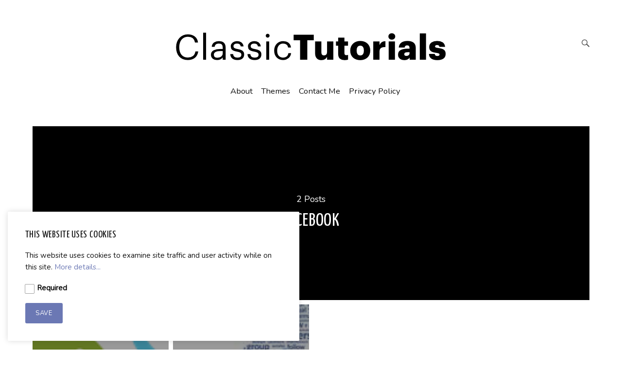

--- FILE ---
content_type: text/html; charset=utf-8
request_url: https://classictutorials.com/tags/facebook-2/
body_size: 1470
content:
<!DOCTYPE html><html lang="en"><head><meta charset="utf-8"><meta http-equiv="X-UA-Compatible" content="IE=edge"><meta name="viewport" content="width=device-width,initial-scale=1"><title>Tag: facebook - Classic Tutorials</title><meta name="robots" content="noindex, follow"><meta name="generator" content="Publii Open-Source CMS for Static Site"><link rel="alternate" type="application/atom+xml" href="https://classictutorials.com/feed.xml"><link rel="alternate" type="application/json" href="https://classictutorials.com/feed.json"><meta property="og:title" content="facebook"><meta property="og:image" content="https://classictutorials.com/media/website/CT-LOGO.003.png"><meta property="og:site_name" content=" Classic Tutorials - Joy of Daily Hacks"><meta property="og:description" content="Web and mobile app related tutorials, tips and tricks."><meta property="og:url" content="https://classictutorials.com/tags/facebook-2/"><meta property="og:type" content="website"><link rel="shortcut icon" href="https://classictutorials.com/media/website/index.png" type="image/x-icon"><link rel="preconnect" href="https://fonts.gstatic.com/" crossorigin=""><link href="https://fonts.googleapis.com/css?family=Nunito:400%7CYanone+Kaffeesatz:400" rel="stylesheet"><link rel="stylesheet" href="https://classictutorials.com/assets/css/style.css?v=bd4918f158186a93ba73011a64dfceb2"><script type="application/ld+json">{"@context":"http://schema.org","@type":"Organization","name":"Classic Tutorials","logo":"https://classictutorials.com/media/website/CT-LOGO.003.png","url":"https://classictutorials.com/","sameAs":["https://twitter.com/pickledevkd"]}</script></head><body><div class="container"><header class="js-top"><div><a class="logo" href="https://classictutorials.com/"><img src="https://classictutorials.com/media/website/CT-LOGO.003.png" alt="Classic Tutorials"></a><div class="search"><div class="search__overlay"><button class="search__close" aria-label="Close">Close</button><form action="https://classictutorials.com/search.html"><input class="search__input" type="search" name="q" placeholder="search..." autofocus="autofocus"></form></div><button class="search__btn" aria-label="Search"><svg class="icon" role="presentation" focusable="false"><use xlink:href="https://classictutorials.com/assets/svg/svg-map.svg#search"></use></svg></button></div><nav class="navbar js-navbar"><button class="navbar__toggle js-navbar__toggle" aria-expanded="false">Menu</button><ul class="navbar__menu"><li><a href="https://classictutorials.com/about/" target="_self">About</a></li><li><a href="https://classictutorials.com/themes/" target="_self">Themes</a></li><li><a href="https://twitter.com/pickledevkd" target="_blank">Contact Me</a></li><li><a href="https://classictutorials.com/c-and-privacy-policy/" target="_self">Privacy Policy</a></li></ul></nav></div></header><main><section class="hero hero--narrow"><header><p>2 Posts</p><h1>facebook</h1></header></section><div class="category category--layout-0"><article class="card"><figure class="card__image"><a href="https://classictutorials.com/social-authentication-with-firebase-on-react-native/"><img class="lazyautosizes lazyloaded" src="https://classictutorials.com/media/posts/220/responsive/react_header-xs.png" data-srcset="https://classictutorials.com/media/posts/220/responsive/react_header-xs.png 300w ,https://classictutorials.com/media/posts/220/responsive/react_header-sm.png 480w ,https://classictutorials.com/media/posts/220/responsive/react_header-sm2.png 375w" data-sizes="auto" data-expand="300" alt="" sizes="285px" srcset="https://classictutorials.com/media/posts/220/responsive/react_header-xs.png 300w ,https://classictutorials.com/media/posts/220/responsive/react_header-sm.png 480w ,https://classictutorials.com/media/posts/220/responsive/react_header-sm2.png 375w"></a></figure><header class="card__header"><p><time datetime="2017-01-31T15:16">January 31, 2017</time></p><h2><a href="https://classictutorials.com/social-authentication-with-firebase-on-react-native/">Social Authentication with Firebase on React Native</a></h2></header></article><article class="card"><figure class="card__image"><a href="https://classictutorials.com/show-the-total-number-of-your-facebook-fans-in-your-website/"><img class="lazyautosizes lazyloaded" src="https://classictutorials.com/media/posts/194/responsive/1847254386_1362231231-e13733448244321-xs.jpg" data-srcset="https://classictutorials.com/media/posts/194/responsive/1847254386_1362231231-e13733448244321-xs.jpg 300w ,https://classictutorials.com/media/posts/194/responsive/1847254386_1362231231-e13733448244321-sm.jpg 480w ,https://classictutorials.com/media/posts/194/responsive/1847254386_1362231231-e13733448244321-sm2.jpg 375w" data-sizes="auto" data-expand="300" alt="" sizes="285px" srcset="https://classictutorials.com/media/posts/194/responsive/1847254386_1362231231-e13733448244321-xs.jpg 300w ,https://classictutorials.com/media/posts/194/responsive/1847254386_1362231231-e13733448244321-sm.jpg 480w ,https://classictutorials.com/media/posts/194/responsive/1847254386_1362231231-e13733448244321-sm2.jpg 375w"></a></figure><header class="card__header"><p><time datetime="2013-07-09T04:44">July 9, 2013</time></p><h2><a href="https://classictutorials.com/show-the-total-number-of-your-facebook-fans-in-your-website/">Show the Total Number of Your Facebook Fans in Your Website</a></h2></header></article></div></main><footer class="footer"><div class="footer__copyright">Powered by Publii</div><div class="footer__social"><a href="https://twitter.com/pickledevkd" aria-label="Twitter"><svg class="icon"><use xlink:href="https://classictutorials.com/assets/svg/svg-map.svg#twitter"></use></svg></a></div></footer></div><div class="cookie-popup js-cookie-popup cookie-popup--uses-badge cookie-popup--is-sticky"><h2>This website uses cookies</h2><p>This website uses cookies to examine site traffic and user activity while on this site. <a href="https://classictutorials.com/c-and-privacy-policy/">More details...</a></p><form><input id="gdpr-Analytics" name="gdpr-Analytics" type="checkbox"> <label for="gdpr-Analytics">Required</label><p class="cookie-popup__save-wrapper"><button type="submit" class="cookie-popup__save">Save</button></p></form><span class="cookie-popup-label">Cookie Policy</span></div></body></html>

--- FILE ---
content_type: text/css; charset=UTF-8
request_url: https://classictutorials.com/assets/css/style.css?v=bd4918f158186a93ba73011a64dfceb2
body_size: 6360
content:
article,aside,footer,header,hgroup,main,nav,section{display:block}*,:after,:before{-webkit-box-sizing:border-box;box-sizing:border-box;margin:0;padding:0}li{list-style:none}img{height:auto;max-width:100%;vertical-align:top}button,input,select,textarea{font:inherit}.facebook{background:#3b5998}.twitter{background:#55acee}.gplus{background:#dd4b39}.instagram{background:#405de6}.vimeo{background:#1ab7ea}.pinterest{background:#bd081c}.youtube{background:#cd201f}.linkedin{background:#0077b5}.buffer{background:#222}.mix{background:#f77e25}html{font-smooth:always;-webkit-font-smoothing:antialiased;-moz-osx-font-smoothing:grayscale;scroll-behavior:smooth}html{font-size:1rem}@media screen and (min-width:20rem){html{font-size:calc(1rem + .2 * ((100vw - 20rem)/ 100))}}@media screen and (min-width:120rem){html{font-size:1.2rem}}body{background:#fff;color:#111;font-family:Nunito,serif;font-weight:400;line-height:1.6;overflow-x:hidden;-ms-scroll-chaining:none;overscroll-behavior:none}a{color:#6b78b4;text-decoration:none;-webkit-transition:all .12s linear 0s;-o-transition:all .12s linear 0s;transition:all .12s linear 0s}a:hover{color:#6b78b4;text-decoration:underline;-webkit-text-decoration-skip:ink;text-decoration-skip:ink}a:active{color:#6b78b4}a:focus{color:#6b78b4;outline:0}.inverse{color:#111;text-decoration:none;-webkit-transition:all .12s linear 0s;-o-transition:all .12s linear 0s;transition:all .12s linear 0s}.inverse:hover{color:#6b78b4;text-decoration:underline;-webkit-text-decoration-skip:ink;text-decoration-skip:ink}.inverse:active{color:#6b78b4}.inverse:focus{color:#6b78b4;outline:0}blockquote,dl,hr,ol,p,table,ul{margin-top:calc(1rem + .25vw)}blockquote,figure,hr{margin-top:calc(1rem + 1vw);margin-bottom:calc(1rem + 1vw)}h1,h2,h3,h4,h5,h6{font-family:"Yanone Kaffeesatz",sans-serif;font-weight:400;letter-spacing:.03rem;line-height:1.2;margin-top:calc(2.25rem + .5vw);text-transform:uppercase}h1{margin:.5rem 0 1.5rem}h1{font-size:1.29454rem}@media screen and (min-width:20rem){h1{font-size:calc(1.29454rem + 1.51387 * ((100vw - 20rem)/ 100))}}@media screen and (min-width:120rem){h1{font-size:2.8084rem}}h2{font-size:1.13778rem}@media screen and (min-width:20rem){h2{font-size:calc(1.13778rem + .24306 * ((100vw - 20rem)/ 100))}}@media screen and (min-width:120rem){h2{font-size:1.38084rem}}h3{font-size:1.06667rem}@media screen and (min-width:20rem){h3{font-size:calc(1.06667rem + .22787 * ((100vw - 20rem)/ 100))}}@media screen and (min-width:120rem){h3{font-size:1.29454rem}}h4{font-size:1rem}@media screen and (min-width:20rem){h4{font-size:calc(1rem + .21363 * ((100vw - 20rem)/ 100))}}@media screen and (min-width:120rem){h4{font-size:1.21363rem}}h5{font-size:.9375rem}@media screen and (min-width:20rem){h5{font-size:calc(.9375rem + .20028 * ((100vw - 20rem)/ 100))}}@media screen and (min-width:120rem){h5{font-size:1.13778rem}}h6{font-size:.87891rem}@media screen and (min-width:20rem){h6{font-size:calc(.87891rem + .18776 * ((100vw - 20rem)/ 100))}}@media screen and (min-width:120rem){h6{font-size:1.06667rem}}h2+p,h3+p,h4+p,h5+p,h6+p{margin-top:calc(.5rem + .25vw)}b,strong{font-weight:600}blockquote{background:rgba(17,17,17,.03);border-left:.3rem solid #6b78b4;font-style:italic;padding:1.5rem 1.5rem 1.5rem 1.75rem}blockquote cite{color:#111;display:block;font-size:.9375rem;font-style:normal;font-weight:600;margin-top:.75rem}blockquote>:nth-child(1){margin-top:0}ol,ul{margin-left:2rem}ol>li,ul>li{list-style:inherit;padding:0 0 .25rem 1rem}dl dt{font-weight:600}pre{margin:1.5rem 0 0;padding:1.5rem 3rem;white-space:pre-wrap;word-wrap:break-word}code,pre{background-color:rgba(17,17,17,.03);font-family:Monaco,"Courier New",monospace;font-size:.82397rem}table{border-collapse:collapse;border-spacing:0;display:block;max-width:100%;overflow-x:auto;vertical-align:top;text-align:left;white-space:nowrap}table th{border-bottom:2px solid #cfcfcf;padding:.75rem 1.25rem}table tr:nth-child(2n){background:rgba(17,17,17,.03)}table td{padding:.75rem 1.25rem}figcaption{clear:both;color:#646464;font-style:italic;font-size:.7242rem;margin:.75rem 0 0;text-align:center}hr{background:0 0;border:none;height:auto;line-height:1;max-width:none;text-align:center}hr::before{content:"\00b7 \00b7 \00b7";color:#111;font-size:1.4729rem;font-weight:600;letter-spacing:1rem;padding-left:1rem}.btn,[type=button],[type=submit],button{background:#111;border:none;color:#fff;cursor:pointer;display:inline-block;font:400 .7242rem Nunito,serif;letter-spacing:.5px;padding:.75rem 1.5rem;vertical-align:middle;text-align:center;text-transform:uppercase;-webkit-transition:all .12s linear 0s;-o-transition:all .12s linear 0s;transition:all .12s linear 0s;width:100%}@media all and (min-width:20em){.btn,[type=button],[type=submit],button{width:auto}}.btn:focus,.btn:hover,:focus[type=button],:focus[type=submit],:hover[type=button],:hover[type=submit],button:focus,button:hover{background:#6b78b4;color:#fff}.btn:disabled,:disabled[type=button],:disabled[type=submit],button:disabled{background-color:#f3f3f3;border-color:#c4c4c4;color:#646464;cursor:not-allowed}.btn:active,:active[type=button],:active[type=submit],button:active{background:#6b78b4}@media all and (max-width:19.9375em){.btn+.btn,.btn+[type=button],.btn+[type=submit],.btn+button,[type=button]+.btn,[type=button]+[type=button],[type=button]+[type=submit],[type=button]+button,[type=submit]+.btn,[type=submit]+[type=button],[type=submit]+[type=submit],[type=submit]+button,button+.btn,button+[type=button],button+[type=submit],button+button{margin-top:.5rem}}[type=button],[type=submit],button{-webkit-appearance:none;-moz-appearance:none}fieldset{border:1px solid #a0a0a0;margin:0 0 1.5rem;padding:1.5rem}fieldset>legend{margin-left:-1rem;padding:0 1rem}legend{font-weight:600}label{font-weight:600;margin:0 1rem .75rem 0}option{font-weight:400}[type=email],[type=number],[type=search],[type=tel],[type=text],[type=url],select,textarea{background-color:#fff;border:none;border:1px solid #a0a0a0;font-size:1rem;outline:0;padding:.5rem .75rem;width:100%;-webkit-appearance:none;-moz-appearance:none}@media all and (min-width:37.5em){[type=email],[type=number],[type=search],[type=tel],[type=text],[type=url],select,textarea{width:auto}}[type=email]:focus,[type=number]:focus,[type=search]:focus,[type=tel]:focus,[type=text]:focus,[type=url]:focus,select:focus,textarea:focus{border-color:#6b78b4}input[type=checkbox],input[type=radio]{opacity:0;position:absolute}input[type=checkbox]+label,input[type=radio]+label{position:relative;margin-left:-1px;cursor:pointer;padding:0}input[type=checkbox]+label:before,input[type=radio]+label:before{background-color:#fff;border:1px solid #a0a0a0;border-radius:2px;content:'';display:inline-block;height:1.25rem;line-height:1.25rem;margin-right:1rem;vertical-align:middle;text-align:center;width:1.25rem}input[type=checkbox]:checked+label:before,input[type=radio]:checked+label:before{content:"";background-image:url("data:image/svg+xml;charset=UTF-8,%3csvg xmlns='http://www.w3.org/2000/svg' viewBox='0 0 11 8'%3e%3cpolygon points='9.53 0 4.4 5.09 1.47 2.18 0 3.64 2.93 6.54 4.4 8 5.87 6.54 11 1.46 9.53 0' fill='%236B78B4'/%3e%3c/svg%3e");background-repeat:no-repeat;background-size:11px 8px;background-position:50% 50%}input[type=radio]+label:before{border-radius:50%}input[type=radio]:checked+label:before{background-image:url("data:image/svg+xml;charset=UTF-8,%3csvg xmlns='http://www.w3.org/2000/svg' viewBox='0 0 8 8'%3e%3ccircle cx='4' cy='4' r='4' fill='%236B78B4'/%3e%3c/svg%3e")}[type=file]{margin-bottom:1.5rem;width:100%}select{max-width:100%;width:auto;position:relative}select:not([multiple]){background:url('data:image/svg+xml;utf8,<svg xmlns="http://www.w3.org/2000/svg" viewBox="0 0 6 6"><polygon points="3 6 3 6 0 0 6 0 3 6" fill="%238a8b8c"/></svg>') no-repeat 90% 50%;background-size:8px;padding-right:3rem}select[multiple]{border:1px solid #a0a0a0;padding:1.5rem;width:100%}select[multiple]:hover{border-color:#a0a0a0}select[multiple]:focus{border-color:#6b78b4}select[multiple]:disabled{background-color:#f3f3f3;cursor:not-allowed}select[multiple]:disabled:hover{border-color:#a0a0a0}textarea{display:block;overflow:auto;resize:vertical;max-width:100%}.container{padding:0 4%}@media all and (min-width:56.25em){.container{margin:0 auto;max-width:calc(64rem + 8%)}}.container>header{margin-bottom:3.25rem;position:relative}@media all and (max-width:56.1875em){.container>header{-webkit-box-align:center;-ms-flex-align:center;align-items:center;display:-webkit-box;display:-ms-flexbox;display:flex;-webkit-box-pack:justify;-ms-flex-pack:justify;justify-content:space-between;margin-bottom:0;padding:.25rem 0;position:relative}}.container>header.is-sticky{-webkit-box-align:center;-ms-flex-align:center;align-items:center;background:#fff;-webkit-box-shadow:0 0 1px rgba(0,0,0,.2);box-shadow:0 0 1px rgba(0,0,0,.2);display:-webkit-box;display:-ms-flexbox;display:flex;-webkit-box-pack:justify;-ms-flex-pack:justify;justify-content:space-between;left:0;margin:0 auto;max-width:100%;right:0;padding:.25rem 4%;position:fixed!important;top:0;z-index:999}.container>header.is-sticky .logo{font-size:1.78755rem;padding:0}.container>header.is-sticky .search+.navbar{margin-right:2rem}.container>header.is-sticky>div{-webkit-box-align:center;-ms-flex-align:center;align-items:center;display:-webkit-box;display:-ms-flexbox;display:flex;-webkit-box-pack:justify;-ms-flex-pack:justify;justify-content:space-between;position:relative;width:100%}@media all and (min-width:56.25em){.container>header.is-sticky>div{margin:0 auto;max-width:64rem}}.logo{color:#111!important;display:block;font-family:"Yanone Kaffeesatz",sans-serif;font-size:1.78755rem;letter-spacing:1px;text-align:center}@media all and (min-width:56.25em){.logo{font-size:3.63559rem;padding:1.5rem 0 .75rem}}.logo:hover{text-decoration:none}.logo:focus{outline:0}.search__btn{border:none;background:0 0!important;opacity:.7;padding:0;position:absolute;right:3rem;top:40%;width:auto}@media all and (min-width:56.25em){.search__btn{right:0}}.search__btn:focus,.search__btn:hover{opacity:1}.search__input{border:none;border-bottom:2px solid #cfcfcf;display:none;font-size:1.13778rem;opacity:0;width:64rem;-webkit-transition:all .48s ease-in-out;-o-transition:all .48s ease-in-out;transition:all .48s ease-in-out;position:absolute;top:50%;left:50%;-webkit-transform:translate(-50%,-50%);-ms-transform:translate(-50%,-50%);transform:translate(-50%,-50%)}.search__close{background:0 0!important;border:none;color:transparent;cursor:pointer;opacity:0;position:absolute;right:2.5rem;text-indent:-999rem;-webkit-transition:all .48s ease-in-out;-o-transition:all .48s ease-in-out;transition:all .48s ease-in-out;top:2.5rem;width:auto}.search__close:after,.search__close:before{background-color:#111;content:'';left:1rem;height:2rem;opacity:.4;position:absolute;width:2px;-webkit-transform:rotate(45deg);-ms-transform:rotate(45deg);transform:rotate(45deg)}.search__close:after{-webkit-transform:rotate(-45deg);-ms-transform:rotate(-45deg);transform:rotate(-45deg)}.search__close:hover{opacity:1}.search__overlay{position:fixed;top:0;left:0;width:100%;height:100%;background-color:#fff;-webkit-transition:all .48s;-o-transition:all .48s;transition:all .48s;-webkit-transform:translate(0,-100%);-ms-transform:translate(0,-100%);transform:translate(0,-100%);opacity:0;visibility:hidden}.search__overlay.expanded{-webkit-transform:translate(0,0);-ms-transform:translate(0,0);transform:translate(0,0);opacity:1;z-index:100000000;display:block;visibility:visible}.search__overlay.expanded .search__input{-webkit-animation:slideininput .98s forwards;animation:slideininput .98s forwards;display:block}@-webkit-keyframes slideininput{60%{opacity:0;width:0}100%{opacity:1;max-width:92%}}@keyframes slideininput{60%{opacity:0;width:0}100%{opacity:1;max-width:92%}}.search__overlay.expanded .search__close{-webkit-animation:slideinclose .98s forwards;animation:slideinclose .98s forwards}@-webkit-keyframes slideinclose{60%{opacity:0}100%{opacity:1}}@keyframes slideinclose{60%{opacity:0}100%{opacity:1}}.navbar__menu{margin:0;padding:0;overflow:hidden;text-align:center}@media all and (max-width:56.1875em){.navbar__menu{background:#fff;height:100vh;left:0;opacity:0;position:absolute;-webkit-transition:all .3s ease-out;-o-transition:all .3s ease-out;transition:all .3s ease-out;visibility:hidden;width:100%;z-index:999}}@media all and (min-width:56.25em){.navbar__menu{max-height:none;margin-top:0!important;overflow:visible}}.navbar__menu li{color:#111;list-style:none;padding:0}@media all and (min-width:56.25em){.navbar__menu li{display:inline-block;font-size:.9375rem;margin-left:1rem;position:relative;z-index:2001}}.navbar__menu li:hover{cursor:pointer}@media all and (min-width:56.25em){.navbar__menu li:hover>ul{opacity:1;-webkit-transform:translate(0,0);-ms-transform:translate(0,0);transform:translate(0,0);visibility:visible}.navbar__menu li:hover>ul li{margin:0;display:block}}.navbar__menu li a,.navbar__menu li span{display:block;color:#111;white-space:nowrap}@media all and (max-width:56.1875em){.navbar__menu li a,.navbar__menu li span{padding:.75rem 0}}.navbar__menu li a:after,.navbar__menu li span:after{content:"";display:block;margin:0 auto}.navbar__menu li a:hover:not(span),.navbar__menu li span:hover:not(span){color:#6b78b4}@media all and (max-width:56.1875em){.navbar__submenu{margin:0}}@media all and (min-width:56.25em){.navbar__submenu{background:#fff;-webkit-box-shadow:0 0 0 1px #cfcfcf;box-shadow:0 0 0 1px #cfcfcf;left:auto;margin:15px 0 0;opacity:0;padding:1rem 1.5rem;position:absolute;text-align:left;top:100%;-webkit-transition:all .25s ease-out;-o-transition:all .25s ease-out;transition:all .25s ease-out;-webkit-transform:translate(0,-10%);-ms-transform:translate(0,-10%);transform:translate(0,-10%);visibility:hidden;width:auto;z-index:2000}.navbar__submenu:after{background:#fff;border-left:1px solid #cfcfcf;border-top:1px solid #cfcfcf;content:'';display:block;height:10px;left:20px;position:absolute;top:-6px;-webkit-transform:rotate(45deg);-ms-transform:rotate(45deg);transform:rotate(45deg);width:10px}.navbar__submenu:before{content:'';display:block;height:15px;left:0;position:absolute;top:-15px;width:100%}.navbar__submenu li{border:none;margin:0}}@media all and (min-width:56.25em) and (max-width:56.1875em){.navbar__submenu li{padding:.25rem 0}}@media all and (min-width:56.25em){.navbar__submenu li ul{left:calc(100% + 12px);top:-22px;-webkit-transform:translate(-10%,0);-ms-transform:translate(-10%,0);transform:translate(-10%,0)}.navbar__submenu li ul:after{left:-6px;top:15px;-webkit-transform:rotate(-45deg);-ms-transform:rotate(-45deg);transform:rotate(-45deg)}.navbar__submenu li ul:before{height:100%;left:-12px;top:0;width:12px}.navbar__submenu li ul.navbar__submenu--reversed{left:auto;right:calc(100% + 12px);top:-22px}.navbar__submenu li ul.navbar__submenu--reversed:after{left:auto;right:-6px;top:15px;-webkit-transform:rotate(135deg);-ms-transform:rotate(135deg);transform:rotate(135deg)}.navbar__submenu li ul.navbar__submenu--reversed:before{height:100%;left:auto;right:-12px;top:0;width:12px}.col-2 .navbar__submenu{-webkit-column-count:2;column-count:2}.col-3 .navbar__submenu{-webkit-column-count:3;column-count:3}}.navbar__toggle{background:0 0;border:none;border-top:2px solid #000;border-radius:0;display:block;height:14px;padding:0;position:absolute;top:50%;-webkit-transform:translate(0,-50%);-ms-transform:translate(0,-50%);transform:translate(0,-50%);right:0;text-indent:-99999rem;width:1.6rem;z-index:3}@media all and (min-width:56.25em){.navbar__toggle{display:none}}.navbar__toggle:before{border-top:2px solid #000;content:"";left:0;position:absolute;top:4px;width:100%}.navbar__toggle:after{border-bottom:2px solid #000;content:"";left:0;position:absolute;bottom:0;width:100%}.navbar__toggle:focus{background:0 0;outline:0;border:none;border-top:2px solid #111}.navbar__toggle:hover{background:0 0}.is-opened>ul{border-top:1px solid #cfcfcf;opacity:1;overflow:auto;padding:1.5rem 0 0;visibility:visible}.is-opened>ul li{-webkit-transition-delay:.3s;-o-transition-delay:.3s;transition-delay:.3s;-webkit-transform:translateY(0);-ms-transform:translateY(0);transform:translateY(0)}.is-opened>ul li ul{border:none;height:0;opacity:0;padding:0;-webkit-transition:all .2s ease-out;-o-transition:all .2s ease-out;transition:all .2s ease-out;-webkit-transform:translateY(-20%);-ms-transform:translateY(-20%);transform:translateY(-20%);visibility:hidden}.is-opened>ul li:hover>ul{height:auto;opacity:1;-webkit-transform:translateY(0);-ms-transform:translateY(0);transform:translateY(0);visibility:visible}.is-opened>ul li[aria-expanded=true]>ul{display:block}@media all and (max-width:56.1875em){.has-submenu:after{background:#fff;border-right:1px solid #6b78b4;border-bottom:1px solid #6b78b4;content:'';display:block;height:10px;position:absolute;right:10px;top:1rem;-webkit-transform:rotate(45deg);-ms-transform:rotate(45deg);transform:rotate(45deg);width:10px}}@media all and (min-width:56.25em){.u-innerwrap{width:36rem;margin-left:auto;margin-right:auto}}.hero{background:#111;margin-bottom:.5rem;min-height:20rem;position:relative;text-align:center;top:0;z-index:1}.hero:after{content:" ";display:block;clear:both}@media all and (min-width:56.25em){.hero--narrow{left:calc((100% - 64rem)/ 2);width:64rem}}@media all and (min-width:56.25em){.hero--full{margin-left:calc(-50vw + 50%);margin-right:calc(-50vw + 50%)}}.hero>header{color:#fff;max-width:64rem;padding:0 4%;text-align:center;width:100%;z-index:2;position:absolute;top:50%;left:50%;-webkit-transform:translate(-50%,-50%);-ms-transform:translate(-50%,-50%);transform:translate(-50%,-50%)}@media all and (min-width:56.25em){.hero>header{max-width:calc(64rem + 8%)}}.hero>header a{color:#fff;text-decoration:none;-webkit-transition:all .12s linear 0s;-o-transition:all .12s linear 0s;transition:all .12s linear 0s}.hero>header a:hover{color:#fff;text-decoration:underline;-webkit-text-decoration-skip:ink;text-decoration-skip:ink}.hero>header a:active{color:#fff}.hero>header a:focus{color:#fff;outline:0}.hero>div,.hero>figure{margin:0;position:relative}.hero>div>img,.hero>figure>img{-o-object-fit:cover;object-fit:cover;opacity:.4;width:100%}@media all and (max-width:56.1875em){.hero>div>img,.hero>figure>img{min-height:20rem}}@media all and (min-width:56.25em){.hero>div>img,.hero>figure>img{height:45rem}}.hero>div>figcaption,.hero>figure>figcaption{background:#111;bottom:4%;color:#fff;display:inline-table;padding:0 .5rem;text-align:left;position:absolute;left:50%;-webkit-transform:translate(-50%,0);-ms-transform:translate(-50%,0);transform:translate(-50%,0)}.category{display:-webkit-box;display:-ms-flexbox;display:flex;-ms-flex-wrap:wrap;flex-wrap:wrap;margin:-.25rem}@media all and (min-width:75em){.category--layout-1>article:nth-child(7n-2){-webkit-box-flex:2;-ms-flex:2 50%;flex:2 50%}.category--layout-1>article:nth-child(7n-2) h2{font-size:2.16943rem}}.category--layout-1>article:nth-child(6n-5) .card__image>a:after{background:#6b78b4;opacity:.95}@media all and (min-width:75em){.category--layout-2>article:nth-child(5n){-webkit-box-flex:2;-ms-flex:2 100%;flex:2 100%}.category--layout-2>article:nth-child(5n) h2{font-size:2.16943rem}}.category--layout-2>article:nth-child(8n-6) .card__image>a:after{background:#6b78b4;opacity:.95}@media all and (min-width:75em){.category--layout-3>article:nth-child(2n){-webkit-box-flex:2;-ms-flex:2 33%;flex:2 33%}.category--layout-3>article:nth-child(2n) h2{font-size:2.16943rem}}.category--layout-3>article:nth-child(8n-6) .card__image>a:after{background:#6b78b4;opacity:.95}.card{-ms-flex-preferred-size:100%;flex-basis:100%;font-size:.82397rem;height:20rem;margin:.25rem 0;padding:0 .25rem;overflow:hidden;position:relative;text-align:center}@media all and (min-width:37.5em){.card{-ms-flex-preferred-size:50%;flex-basis:50%}}@media all and (min-width:56.25em){.card{-ms-flex-preferred-size:33.333%;flex-basis:33.333%}}@media all and (min-width:75em){.card{-ms-flex-preferred-size:25%;flex-basis:25%}}.card:after{background:#000;content:"";display:inherit;height:100%;z-index:0}.card__image{margin:0}.card__image>a{display:block;overflow:hidden;position:relative}.card__image>a:after{background:#000;content:"";height:100%;left:0;opacity:.4;position:absolute;top:0;width:100%;-webkit-transition:all .3s ease-out;-o-transition:all .3s ease-out;transition:all .3s ease-out}.card__image img{height:20rem;-o-object-fit:cover;object-fit:cover;width:100%;-webkit-transition:all .3s ease-out;-o-transition:all .3s ease-out;transition:all .3s ease-out}.card:hover .card__image>a:after{background:#000;content:"";height:100%;left:0;opacity:.95;position:absolute;top:0;width:100%}.card:hover .card__image img{-webkit-transform:scale(1.6) rotate(-10deg);-ms-transform:scale(1.6) rotate(-10deg);transform:scale(1.6) rotate(-10deg)}.card__video{height:0;overflow:hidden;padding-top:1.5rem;padding-bottom:56.25%;position:relative}.card__video>iframe{border:none;height:100%;left:0;position:absolute;top:0;width:100%}.card__header{position:absolute;top:50%;left:50%;-webkit-transform:translate(-50%,-50%);-ms-transform:translate(-50%,-50%);transform:translate(-50%,-50%);z-index:1}.card__header>h2{margin-top:.5rem}.card__header>h2>a{border-bottom:1px solid rgba(255,255,255,.5)}.card__header>h2>a{color:#fff;text-decoration:none;-webkit-transition:all .12s linear 0s;-o-transition:all .12s linear 0s;transition:all .12s linear 0s}.card__header>h2>a:hover{color:#fff;text-decoration:underline;-webkit-text-decoration-skip:ink;text-decoration-skip:ink}.card__header>h2>a:active{color:#fff}.card__header>h2>a:focus{color:#fff;outline:0}.card__header>h2>a:hover{border-color:#fff;text-decoration:none}.card__header>p{color:#fff;font-size:.67893rem;margin:0;text-transform:uppercase}.post__image--left{float:left;margin-bottom:1.5rem;margin-right:1.5rem;max-width:50%}.post__image--right{float:right;margin-bottom:1.5rem;margin-left:1.5rem;max-width:50%}.post__image--center{display:block;margin-left:auto;margin-right:auto;text-align:center}@media all and (min-width:75em){.post__image--wide{margin-left:calc((100% - 64rem)/ 2);margin-right:calc((100% - 64rem)/ 2)}.post__image--wide>img{width:100%}}.post__image--full{margin-left:calc(-50vw + 50%);margin-right:calc(-50vw + 50%)}.post__image--full>img{width:100%}.post__meta{color:#646464;font-size:.82397rem}.post__entry{margin:1.5rem 0 3rem}@media all and (min-width:56.25em){.post__entry{margin:2.75rem auto}}.post__entry>:nth-child(1){margin-top:0}.post__toc ul{counter-reset:item;list-style:decimal;margin:calc(.5rem + .25vw) 0 calc(1.5rem + .25vw) 1rem}.post__toc ul li{counter-increment:item;padding:0}.post__toc ul ul{margin-top:0}.post__toc ul ul li{display:block}.post__toc ul ul li:before{content:counters(item, ".") ". ";margin-left:-20px}.post__bio{border-top:1px solid #cfcfcf;margin:1.5rem 0 0;overflow:hidden;padding:2.75rem 0 1.5rem;text-align:center;font-size:.87891rem}@media all and (min-width:37.5em){.post__bio{padding-left:6rem;text-align:left}}.post__bio>img{border-radius:50%;height:4.5rem;margin:0 0 1.5rem;width:4.5rem}@media all and (min-width:37.5em){.post__bio>img{float:left;margin-left:-6rem}}.post__bio>h3{font-size:1rem;margin:0}.post__share{margin:2.75rem 0}.post__share>a{color:#fff;display:inline-block;font:400 .67893rem Nunito,serif;letter-spacing:.5px;margin:0 1% .25rem 0;padding:.5rem .75rem .5rem 0;text-transform:uppercase}@media all and (max-width:37.4375em){.post__share>a{width:48%}}.post__share>a:hover{background:#111;color:#fff;text-decoration:none}.post__share .icon{fill:#fff;margin:0 .5rem;pointer-events:none;vertical-align:middle}.post__last-updated{color:#646464;font-size:.77248rem;font-style:italic;margin:-1.5rem 0 2.75rem}.post__tag{border-top:1px solid #cfcfcf;margin-top:1.5rem;margin-left:0;padding-top:2.75rem}.post__tag>li{display:inline-block;list-style:none;padding:0;margin:0 1% .25rem 0}.post__tag>li>a{color:#111;border:1px solid #acacac;display:block;font:400 .67893rem Nunito,serif;letter-spacing:.5px;padding:.5rem .75rem;text-align:center;text-transform:uppercase}.post__tag>li>a:hover{color:#fff;background:#111;border-color:#111;text-decoration:none}@media all and (max-width:37.4375em){.post__tag>li{width:48%}}.post__nav{-webkit-box-align:start;-ms-flex-align:start;align-items:flex-start;border-top:1px solid #cfcfcf;color:#646464;display:-webkit-box;display:-ms-flexbox;display:flex;font-size:.77248rem;-webkit-box-pack:justify;-ms-flex-pack:justify;justify-content:space-between;margin-top:2.25rem;padding:1.5rem 0}.post__nav__next,.post__nav__prev{width:50%}.post__nav__prev{text-align:left}.post__nav__next{-webkit-box-orient:horizontal;-webkit-box-direction:reverse;-ms-flex-direction:row-reverse;flex-direction:row-reverse;margin-left:auto;text-align:right}.post__nav h5{font-size:1rem;margin:0}.post__nav+.post__related{margin-top:0}.post__related{border-top:1px solid #cfcfcf;margin-top:2.25rem}.post__related__wrap{display:-webkit-box;display:-ms-flexbox;display:flex;-ms-flex-wrap:wrap;flex-wrap:wrap;margin:1.5rem -2% 0;width:104%}.post__related__wrap figure{-ms-flex-preferred-size:50%;flex-basis:50%;margin:0;padding:.75rem 2% 0}@media all and (min-width:37.5em){.post__related__wrap figure{-ms-flex-preferred-size:33.333%;flex-basis:33.333%}}.post__related__wrap figure a{display:block}.post__related__wrap figure a>img{height:8rem;-o-object-fit:cover;object-fit:cover;-webkit-transition:all .24s ease;-o-transition:all .24s ease;transition:all .24s ease;width:100%}.post__related__wrap figure a:hover img{opacity:.8}.post__related__wrap figcaption{font-style:normal;margin-top:1rem;text-align:left}.post__related__wrap h4{font-size:1rem;margin:.5rem 0}.comments{border-top:1px solid #cfcfcf;margin-top:2.25rem}.comments>h3{margin-bottom:1.25rem}.banner{text-align:center}.banner--before-post{margin-bottom:1.5rem}@media all and (min-width:56.25em){.banner--before-post{margin-bottom:3.25rem}}.banner--after-post{margin-top:calc(2.25rem + .5vw)}.author__thumb{border-radius:50%}.search-page__input{background:0 0;border:none;border-bottom:1px solid rgba(255,255,255,.4);color:#fff;width:100%}.gsc-control-cse{padding:0}.gs-webResult{border-top:1px solid #cfcfcf;padding-top:1rem}.gsc-table-result{margin-top:.5rem;white-space:initial}.gsc-table-result td{padding:0}.comments{border-top:1px solid #cfcfcf;margin-top:2.25rem}.comments>h3{margin-bottom:1.25rem}.align-left{text-align:left}.align-right{text-align:right}.align-center{text-align:center}.align-justify{text-align:justify}.msg{padding:1rem 1.5rem}.msg--highlight{background-color:#fff7e5}.msg--info{background-color:#d9edf7}.msg--success{background:#d5efc2}.dropcap:first-letter{float:left;font-family:"Yanone Kaffeesatz",sans-serif;font-size:2.8084rem;line-height:.9;margin-right:.5rem;padding:.5rem .25rem .5rem 0}.pagination{margin-top:4.5rem;text-align:center}.pagination>a>svg{fill:#111;height:2rem;display:inline-block;-webkit-transition:all .12s linear 0s;-o-transition:all .12s linear 0s;transition:all .12s linear 0s;width:2.5rem;margin:0 .75rem}.pagination>a:hover{text-decoration:none}.pagination>a:hover>svg{fill:#6b78b4}.gallery{margin:calc(1.5rem + 1vw) -.5rem}@media all and (min-width:20em){.gallery{display:-webkit-box;display:-ms-flexbox;display:flex;-ms-flex-wrap:wrap;flex-wrap:wrap}}@media all and (min-width:20em){.gallery[data-columns="1"] .gallery__item{-webkit-box-flex:1;-ms-flex:1 0 100%;flex:1 0 100%}}@media all and (min-width:30em){.gallery[data-columns="2"] .gallery__item{-webkit-box-flex:1;-ms-flex:1 0 50%;flex:1 0 50%}}@media all and (min-width:37.5em){.gallery[data-columns="3"] .gallery__item{-webkit-box-flex:1;-ms-flex:1 0 33.333%;flex:1 0 33.333%}}@media all and (min-width:56.25em){.gallery[data-columns="4"] .gallery__item{-webkit-box-flex:0;-ms-flex:0 1 25%;flex:0 1 25%}}@media all and (min-width:56.25em){.gallery[data-columns="5"] .gallery__item{-webkit-box-flex:0;-ms-flex:0 1 20%;flex:0 1 20%}}@media all and (min-width:56.25em){.gallery[data-columns="6"] .gallery__item{-webkit-box-flex:0;-ms-flex:0 1 16.666%;flex:0 1 16.666%}}@media all and (min-width:56.25em){.gallery[data-columns="7"] .gallery__item{-webkit-box-flex:1;-ms-flex:1 0 14.285%;flex:1 0 14.285%}}@media all and (min-width:56.25em){.gallery[data-columns="8"] .gallery__item{-webkit-box-flex:1;-ms-flex:1 0 12.5%;flex:1 0 12.5%}}.gallery__item{margin:0;padding:.5rem;position:relative}@media all and (min-width:20em){.gallery__item{-webkit-box-flex:1;-ms-flex:1 0 50%;flex:1 0 50%}}@media all and (min-width:30em){.gallery__item{-webkit-box-flex:1;-ms-flex:1 0 33.333%;flex:1 0 33.333%}}@media all and (min-width:37.5em){.gallery__item{-webkit-box-flex:1;-ms-flex:1 0 25%;flex:1 0 25%}}.gallery__item a{display:block;height:100%;width:100%}.gallery__item a::after{background:-webkit-gradient(linear,left bottom,left top,from(rgba(0,0,0,.4)),to(rgba(0,0,0,0)));background:-webkit-linear-gradient(bottom,rgba(0,0,0,.4) 0,rgba(0,0,0,0) 100%);background:-o-linear-gradient(bottom,rgba(0,0,0,.4) 0,rgba(0,0,0,0) 100%);background:linear-gradient(bottom,rgba(0,0,0,.4) 0,rgba(0,0,0,0) 100%);bottom:.5rem;content:"";display:block;opacity:0;left:.5rem;height:calc(100% - 1rem);position:absolute;right:.5rem;top:.5rem;-webkit-transition:all .24s ease-out;-o-transition:all .24s ease-out;transition:all .24s ease-out;width:calc(100% - 1rem)}.gallery__item a:hover::after{opacity:1}.gallery__item img{display:block;height:100%;-o-object-fit:cover;object-fit:cover;width:100%}.gallery__item figcaption{bottom:1.2rem;color:#fff;left:50%;opacity:0;position:absolute;text-align:center;-webkit-transform:translate(-50%,1.2rem);-ms-transform:translate(-50%,1.2rem);transform:translate(-50%,1.2rem);-webkit-transition:all .24s ease-out;-o-transition:all .24s ease-out;transition:all .24s ease-out}.gallery__item:hover figcaption{opacity:1;-webkit-transform:translate(-50%,0);-ms-transform:translate(-50%,0);transform:translate(-50%,0)}.pswp--dark .pswp__bg{background:#000}.pswp--light .pswp__bg{background:#fff}.pswp--light .pswp__counter{color:#111}.pswp--light .pswp__caption__center{color:#111}.footer{border-top:1px solid #cfcfcf;overflow:hidden;padding:2.5rem 4%;margin:4.5rem 0 0;text-align:center}.footer__copyright{color:#646464;font-size:.67893rem;letter-spacing:1px;text-transform:uppercase;padding:1rem 0}.footer__social{margin-top:.75rem}.footer__social>a{padding:.25rem}.footer__social>a:hover{text-decoration:none}.footer__social .icon{fill:#111;opacity:.9}.footer__social .icon:hover{opacity:.6}.icon{display:inline-block;height:.9rem;-webkit-transition:all .12s linear 0s;-o-transition:all .12s linear 0s;transition:all .12s linear 0s;width:.9rem}.cookie-popup{background:#fff;border-radius:2px;bottom:1rem;-webkit-box-shadow:0 0 12px rgba(0,0,0,.15);box-shadow:0 0 12px rgba(0,0,0,.15);font-size:15px;left:16px;right:16px;max-width:600px;padding:2rem;position:fixed;-webkit-transform:translateY(100%);-ms-transform:translateY(100%);transform:translateY(100%);-webkit-transition:-webkit-transform .8s ease 0s;transition:-webkit-transform .8s ease 0s;-o-transition:transform .8s ease 0s;transition:transform .8s ease 0s;transition:transform .8s ease 0s,-webkit-transform .8s ease 0s;will-change:transform;z-index:1000}.cookie-popup--uses-badge{background:#24a931;border-radius:6px 6px 0 0;bottom:.6rem;height:2rem;padding:0;-webkit-transition:all .24s ease-out;transition:all .24s ease-out;width:6.4rem}.cookie-popup.cookie-popup--uses-badge.cookie-popup--uses-link:hover,.cookie-popup.cookie-popup--uses-badge:hover{bottom:2rem}.cookie-popup.cookie-popup--uses-badge.cookie-popup--uses-link.cookie-popup--is-sticky{bottom:.6rem}.cookie-popup--uses-badge>form,.cookie-popup--uses-badge>h2,.cookie-popup--uses-badge>p{display:none}.cookie-popup--is-sticky{border-radius:2px;-webkit-transform:translateY(0);-ms-transform:translateY(0);transform:translateY(0);-webkit-transition:transform .8s ease 0s;transition:transform .8s ease 0s}.cookie-popup--uses-badge.cookie-popup--is-sticky{background:#fff;bottom:1rem;height:auto;padding:2rem;width:100%}@media (max-width:600px){.cookie-popup--uses-badge.cookie-popup--is-sticky{bottom:0!important;left:0;right:0}}@media (min-width:600px){.cookie-popup--uses-badge.cookie-popup--is-sticky:hover{bottom:1rem}}.cookie-popup--uses-badge.cookie-popup--is-sticky>form,.cookie-popup--uses-badge.cookie-popup--is-sticky>h2,.cookie-popup--uses-badge.cookie-popup--is-sticky>p{display:block}.cookie-popup.cookie-popup--uses-link{background:#fff;bottom:0}.cookie-popup.cookie-popup--uses-badge.cookie-popup--uses-link{background:#24a931;bottom:.6rem}.cookie-popup.cookie-popup--uses-badge.cookie-popup--uses-link.cookie-popup--is-sticky{background:#fff}.cookie-popup--is-sticky.cookie-popup--uses-link{-webkit-transform:translateY(-1rem);-ms-transform:translateY(-1rem);transform:translateY(-1rem)}.cookie-popup>h2{font-size:20px;margin:0}.cookie-popup>p{margin:1rem 0 0}.cookie-popup input[type=checkbox]+label{margin-right:.53333rem;white-space:nowrap}.cookie-popup input[type=checkbox]+label::before{height:20px;line-height:20px;width:20px;margin-right:.26667rem}.cookie-popup input[type=checkbox]:disabled+label:before{content:"";background-color:#f6f6f6;background-image:url("data:image/svg+xml;charset=UTF-8,%3csvg xmlns='http://www.w3.org/2000/svg' viewBox='0 0 11 8'%3e%3cpolygon points='9.53 0 4.4 5.09 1.47 2.18 0 3.64 2.93 6.54 4.4 8 5.87 6.54 11 1.46 9.53 0' fill='%23999999'/%3e%3c/svg%3e")}.cookie-popup__save{background:#24a931;border:none!important;border-radius:3px;-webkit-box-shadow:none;box-shadow:none;color:#fff!important;font-size:13px;padding:.666rem 1.2rem}.cookie-popup>form,.cookie-popup__save-wrapper{margin-top:1.06667rem}.cookie-popup__save:active,.cookie-popup__save:hover{opacity:.85}.cookie-popup-label{color:#fff;cursor:pointer;left:50%;position:absolute;top:50%;-webkit-transform:translateX(-50%) translateY(-50%);-ms-transform:translateX(-50%) translateY(-50%);transform:translateX(-50%) translateY(-50%);white-space:nowrap}.cookie-popup--is-sticky .cookie-popup-label{display:none}.inverse:active,.inverse:focus,.inverse:hover,a{color:#6b78b4}.footer a:hover,a:active,a:focus,a:hover{color:#6b78b4}.cookie-popup,.cookie-popup__save{background:#6b78b4}.btn:active,.btn:focus,.btn:hover,[type=button]:active,[type=button]:focus,[type=button]:hover,[type=submit]:active,[type=submit]:focus,[type=submit]:hover,button:active,button:focus,button:hover{background:#6b78b4}.has-submenu:after,[type=email]:focus,[type=number]:focus,[type=search]:focus,[type=tel]:focus,[type=text]:focus,[type=url]:focus,blockquote,select:focus,select[multiple]:focus,textarea:focus{border-color:#6b78b4}input[type=checkbox]:checked+label:before{background-image:url("data:image/svg+xml;charset=UTF-8,%3csvg xmlns='http://www.w3.org/2000/svg' viewBox='0 0 11 8'%3e%3cpolygon points='9.53 0 4.4 5.09 1.47 2.18 0 3.64 2.93 6.54 4.4 8 5.87 6.54 11 1.46 9.53 0' fill='%236b78b4'/%3e%3c/svg%3e")}input[type=radio]:checked+label:before{background-image:url("data:image/svg+xml;charset=UTF-8,%3csvg xmlns='http://www.w3.org/2000/svg' viewBox='0 0 8 8'%3e%3ccircle cx='4' cy='4' r='4' fill='%236b78b4'/%3e%3c/svg%3e")}.navbar__menu li a:hover:not(span),.navbar__menu li span:hover:not(span){color:#6b78b4}.hero{background:#000;min-height:20rem;max-height:20rem}@media all and (max-width:56.1875em){.hero>figure>img{min-height:20rem}}@media all and (min-width:56.25em){.hero>figure>img{height:20rem}}.card:hover .card__image img{-webkit-transform:scale(1.6) rotate(-5deg);transform:scale(1.6) rotate(-5deg)}.lazyload,.lazyloading{opacity:0}.lazyloaded{opacity:1;transition:opacity 2s cubic-bezier(.215,.61,.355,1)}